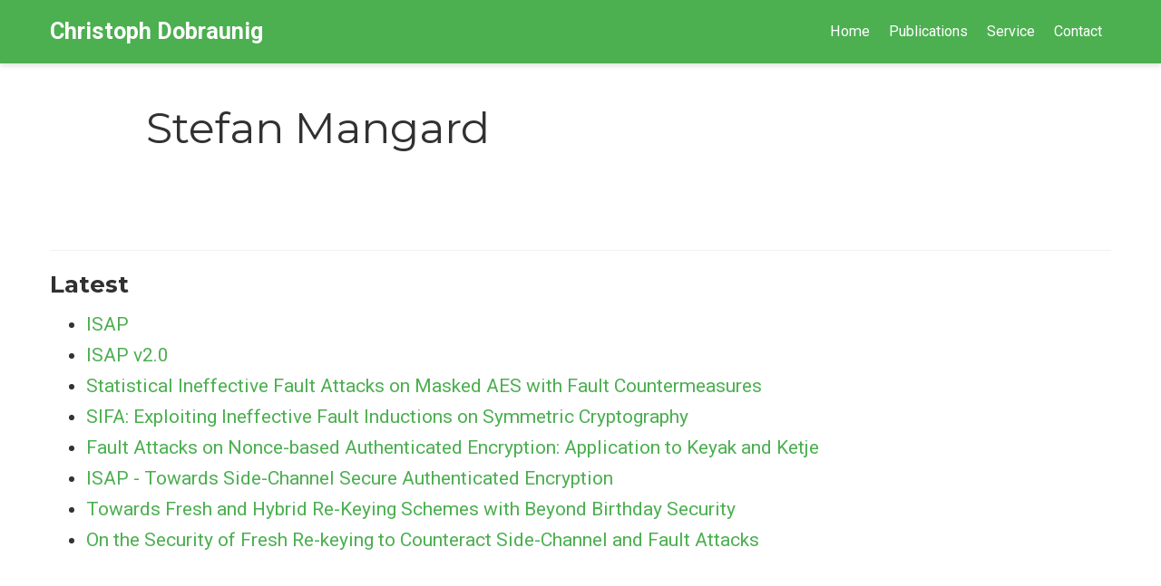

--- FILE ---
content_type: text/html; charset=utf-8
request_url: http://www.dobraunig.com/authors/stefan-mangard/
body_size: 2970
content:
<!DOCTYPE html>
<html lang="en-us">

<head>

  <meta charset="utf-8">
  <meta name="viewport" content="width=device-width, initial-scale=1">
  <meta http-equiv="X-UA-Compatible" content="IE=edge">
  <meta name="generator" content="Source Themes Academic 4.5.0">

  

  
  
  
  
  
    
    
    
  
  

  <meta name="author" content="Christoph Dobraunig">

  
  
  
    
  
  <meta name="description" content="Research Scientist">

  
  <link rel="alternate" hreflang="en-us" href="https://www.dobraunig.com/authors/stefan-mangard/">

  


  
  
  
  <meta name="theme-color" content="#4caf50">
  

  
  
  
  
    
    <link rel="stylesheet" href="https://cdnjs.cloudflare.com/ajax/libs/academicons/1.8.6/css/academicons.min.css" integrity="sha256-uFVgMKfistnJAfoCUQigIl+JfUaP47GrRKjf6CTPVmw=" crossorigin="anonymous">
    <link rel="stylesheet" href="https://use.fontawesome.com/releases/v5.6.0/css/all.css" integrity="sha384-aOkxzJ5uQz7WBObEZcHvV5JvRW3TUc2rNPA7pe3AwnsUohiw1Vj2Rgx2KSOkF5+h" crossorigin="anonymous">
    <link rel="stylesheet" href="https://cdnjs.cloudflare.com/ajax/libs/fancybox/3.2.5/jquery.fancybox.min.css" integrity="sha256-ygkqlh3CYSUri3LhQxzdcm0n1EQvH2Y+U5S2idbLtxs=" crossorigin="anonymous">

    
    
    
      
    
    
      
      
        
          <link rel="stylesheet" href="https://cdnjs.cloudflare.com/ajax/libs/highlight.js/9.15.6/styles/github.min.css" crossorigin="anonymous" title="hl-light">
          <link rel="stylesheet" href="https://cdnjs.cloudflare.com/ajax/libs/highlight.js/9.15.6/styles/dracula.min.css" crossorigin="anonymous" title="hl-dark" disabled>
        
      
    

    

    

  

  
  
  
  <link rel="stylesheet" href="https://fonts.googleapis.com/css?family=Montserrat:400,700%7CRoboto:400,400italic,700%7CRoboto+Mono&display=swap">
  

  
  
  
  <link rel="stylesheet" href="/css/academic.min.f74ee8f67309c409a576ed9111515047.css">

  

  
  
  

  
  <link rel="alternate" href="/authors/stefan-mangard/index.xml" type="application/rss+xml" title="Christoph Dobraunig">
  

  <link rel="manifest" href="/index.webmanifest">
  <link rel="icon" type="image/png" href="/img/icon-32.png">
  <link rel="apple-touch-icon" type="image/png" href="/img/icon-192.png">

  <link rel="canonical" href="https://www.dobraunig.com/authors/stefan-mangard/">

  
  
  
  
    
    
  
  
  <meta property="twitter:card" content="summary">
  
  <meta property="og:site_name" content="Christoph Dobraunig">
  <meta property="og:url" content="https://www.dobraunig.com/authors/stefan-mangard/">
  <meta property="og:title" content="Stefan Mangard | Christoph Dobraunig">
  <meta property="og:description" content="Research Scientist"><meta property="og:image" content="https://www.dobraunig.com/img/icon-192.png">
  <meta property="twitter:image" content="https://www.dobraunig.com/img/icon-192.png"><meta property="og:locale" content="en-us">
  
    <meta property="og:updated_time" content="2021-05-31T00:00:00&#43;00:00">
  

  




  


  





  <title>Stefan Mangard | Christoph Dobraunig</title>

</head>

<body id="top" data-spy="scroll" data-offset="70" data-target="#TableOfContents" >

  <aside class="search-results" id="search">
  <div class="container">
    <section class="search-header">

      <div class="row no-gutters justify-content-between mb-3">
        <div class="col-6">
          <h1>Search</h1>
        </div>
        <div class="col-6 col-search-close">
          <a class="js-search" href="#"><i class="fas fa-times-circle text-muted" aria-hidden="true"></i></a>
        </div>
      </div>

      <div id="search-box">
        
        
        
      </div>

    </section>
    <section class="section-search-results">

      <div id="search-hits">
        
      </div>

    </section>
  </div>
</aside>


  
<nav class="navbar navbar-light fixed-top navbar-expand-lg py-0 compensate-for-scrollbar" id="navbar-main">
  <div class="container">

    
      <a class="navbar-brand" href="/">Christoph Dobraunig</a>
      
      <button type="button" class="navbar-toggler" data-toggle="collapse"
              data-target="#navbar" aria-controls="navbar" aria-expanded="false" aria-label="Toggle navigation">
        <span><i class="fas fa-bars"></i></span>
      </button>
      

    
    <div class="collapse navbar-collapse" id="navbar">

      
      
      <ul class="navbar-nav ml-auto">
        

        

        
        
        
          
        

        
        
        
        
        
        
          
          
          
            
          
          
        

        <li class="nav-item">
          <a class="nav-link " href="/#about"><span>Home</span></a>
        </li>

        
        

        

        
        
        
          
        

        
        
        
        
        
        
          
          
          
            
          
          
        

        <li class="nav-item">
          <a class="nav-link " href="/#journal_publications"><span>Publications</span></a>
        </li>

        
        

        

        
        
        
          
        

        
        
        
        
        
        
          
          
          
            
          
          
        

        <li class="nav-item">
          <a class="nav-link " href="/#review"><span>Service</span></a>
        </li>

        
        

        

        
        
        
          
        

        
        
        
        
        
        
          
          
          
            
          
          
        

        <li class="nav-item">
          <a class="nav-link " href="/#contact"><span>Contact</span></a>
        </li>

        
        

      

        

        

        

        

      </ul>

    </div>
  </div>
</nav>


  

<div class="universal-wrapper pt-3">
  <h1>Stefan Mangard</h1>
</div>


<section id="profile-page" class="pt-5">
  <div class="container">
    
    

    
    
    
    <div class="article-widget">
      <div class="hr-light"></div>
      <h3>Latest</h3>
      <ul>
        
        <li>
          <a href="/publication/isap_nist/">ISAP</a>
        </li>
        
        <li>
          <a href="/publication/isap_tosc/">ISAP v2.0</a>
        </li>
        
        <li>
          <a href="/publication/sifa2/">Statistical Ineffective Fault Attacks on Masked AES with Fault Countermeasures</a>
        </li>
        
        <li>
          <a href="/publication/sifa/">SIFA: Exploiting Ineffective Fault Inductions on Symmetric Cryptography</a>
        </li>
        
        <li>
          <a href="/publication/sifa_sponge/">Fault Attacks on Nonce-based Authenticated Encryption: Application to Keyak and Ketje</a>
        </li>
        
        <li>
          <a href="/publication/isapv1/">ISAP - Towards Side-Channel Secure Authenticated Encryption</a>
        </li>
        
        <li>
          <a href="/publication/rekey_2/">Towards Fresh and Hybrid Re-Keying Schemes with Beyond Birthday Security</a>
        </li>
        
        <li>
          <a href="/publication/rekey_1/">On the Security of Fresh Re-keying to Counteract Side-Channel and Fault Attacks</a>
        </li>
        
      </ul>
    </div>
    
  </div>
</section>

      

    
    

    
    
    
      <script src="https://cdnjs.cloudflare.com/ajax/libs/jquery/3.4.1/jquery.min.js" integrity="sha256-CSXorXvZcTkaix6Yvo6HppcZGetbYMGWSFlBw8HfCJo=" crossorigin="anonymous"></script>
      <script src="https://cdnjs.cloudflare.com/ajax/libs/jquery.imagesloaded/4.1.4/imagesloaded.pkgd.min.js" integrity="sha256-lqvxZrPLtfffUl2G/e7szqSvPBILGbwmsGE1MKlOi0Q=" crossorigin="anonymous"></script>
      <script src="https://cdnjs.cloudflare.com/ajax/libs/jquery.isotope/3.0.6/isotope.pkgd.min.js" integrity="sha256-CBrpuqrMhXwcLLUd5tvQ4euBHCdh7wGlDfNz8vbu/iI=" crossorigin="anonymous"></script>
      <script src="https://cdnjs.cloudflare.com/ajax/libs/fancybox/3.2.5/jquery.fancybox.min.js" integrity="sha256-X5PoE3KU5l+JcX+w09p/wHl9AzK333C4hJ2I9S5mD4M=" crossorigin="anonymous"></script>

      

      
        
        <script src="https://cdnjs.cloudflare.com/ajax/libs/highlight.js/9.15.6/highlight.min.js" integrity="sha256-aYTdUrn6Ow1DDgh5JTc3aDGnnju48y/1c8s1dgkYPQ8=" crossorigin="anonymous"></script>
        
        <script src="https://cdnjs.cloudflare.com/ajax/libs/highlight.js/9.15.6/languages/r.min.js"></script>
        
      

      
      
    

    
    

    
    
    <script>hljs.initHighlightingOnLoad();</script>
    

    

    
    

    

    
    

    
    

    
    

    
    
    
    
    
    
    
    
    
    
    
    
    <script src="/js/academic.min.78950463da9085f271e45587656e114c.js"></script>

    






  
  <div class="container">
    <footer class="site-footer">
  

  <p class="powered-by">
    Hosted on <a href="https://pages.github.com/" target="_blank">GitHub Pages</a> &middot; 

    Powered by the
    <a href="https://sourcethemes.com/academic/" target="_blank" rel="noopener">Academic theme</a> for
    <a href="https://gohugo.io" target="_blank" rel="noopener">Hugo</a>.

    
    <span class="float-right" aria-hidden="true">
      <a href="#" id="back_to_top">
        <span class="button_icon">
          <i class="fas fa-chevron-up fa-2x"></i>
        </span>
      </a>
    </span>
    
  </p>
</footer>

  </div>
  

  
<div id="modal" class="modal fade" role="dialog">
  <div class="modal-dialog">
    <div class="modal-content">
      <div class="modal-header">
        <h5 class="modal-title">Cite</h5>
        <button type="button" class="close" data-dismiss="modal" aria-label="Close">
          <span aria-hidden="true">&times;</span>
        </button>
      </div>
      <div class="modal-body">
        <pre><code class="tex hljs"></code></pre>
      </div>
      <div class="modal-footer">
        <a class="btn btn-outline-primary my-1 js-copy-cite" href="#" target="_blank">
          <i class="fas fa-copy"></i> Copy
        </a>
        <a class="btn btn-outline-primary my-1 js-download-cite" href="#" target="_blank">
          <i class="fas fa-download"></i> Download
        </a>
        <div id="modal-error"></div>
      </div>
    </div>
  </div>
</div>

</body>
</html>
